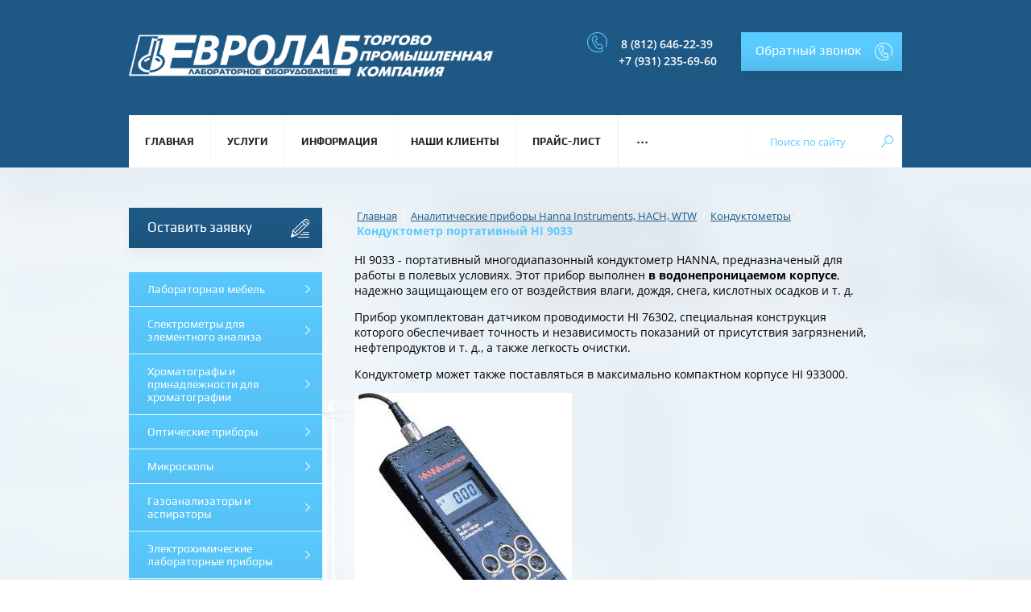

--- FILE ---
content_type: text/css
request_url: http://www.eurolab.ru/t/images/mosaic/symbols/symbol-invmvsalz_styles.css
body_size: 991
content:
@font-face { font-family: "Play"; font-weight: 400; font-style: normal; font-display: swap; src: url("/g/fonts/play/play-r.woff2") format("woff2"), url("/g/fonts/play/play-r.woff") format("woff");}
@font-face { font-family: "Play"; font-weight: 700; font-style: normal; font-display: swap; src: url("/g/fonts/play/play-b.woff2") format("woff2"), url("/g/fonts/play/play-b.woff") format("woff");}
:root {
	--color-ixsty0d6d: 111, 94, 100;
	--color-im5oiwpi8: 255, 255, 255;
	--color-iz9wwdxto: 255, 255, 255;
	--color-ib3epuyb0: 0, 0, 0;
	--color-idtqn4mad: 0, 0, 0;
	--color-if41fal8e: 0, 0, 0;
	--color-iecqn7xx1: 255, 255, 255;
	--color-ihdonh2hd: 0, 0, 0;
	--color-i5h2gwnpj: 0, 0, 0;
	--color-ighqsivde: 255, 255, 255;
}

.link-universal--u-invmvsalz { display: -webkit-inline-box; display: -ms-inline-flexbox; display: inline-flex; cursor: pointer; vertical-align: top; padding-top: 12px; padding-right: 10px; padding-bottom: 12px; padding-left: 18px; font-family: Arial, Helvetica, sans-serif; font-size: 12px; line-height: normal; background-color: rgba(var(--color-ixsty0d6d), 1); color: rgba(var(--color-im5oiwpi8), 1); position: relative; text-decoration-line: none; width: 100%; background-image: linear-gradient(rgba(var(--color-iz9wwdxto), 0) 34%, rgba(var(--color-ib3epuyb0), 0.05) 100%); background-repeat: no-repeat; background-position: left 0px top 0px; background-size: auto; background-attachment: scroll; border-top-style: solid; border-top-width: 0px; box-shadow: 0px 10px 13px 0px rgba(var(--color-idtqn4mad), 0.04); margin-top: 50px; margin-bottom: 30px }
.link-universal--u-invmvsalz:hover, .link-universal--u-invmvsalz.is-hover { background-image: linear-gradient(rgba(var(--color-if41fal8e), 0.04) 0%, rgba(var(--color-iecqn7xx1), 0) 100%); background-repeat: no-repeat; background-position: left 0px top 0px; background-size: auto; background-attachment: scroll; box-shadow: 0px 10px 13px 0px rgba(var(--color-ihdonh2hd), 0.04) }
.link-universal--u-invmvsalz:active, .link-universal--u-invmvsalz.is-active { background-image: none; background-repeat: repeat; background-position: 0 0; background-size: auto; background-attachment: scroll; box-shadow: 0px 10px 13px 0px rgba(var(--color-i5h2gwnpj), 0.04) }
.text--u-injapxdqj { font-family: Play, sans-serif; font-size: 17px; width: 100%; padding-top: 2px; padding-left: 5px }
.svg_image--u-iztcxhaqw { position: relative; display: -webkit-inline-box; display: -ms-inline-flexbox; display: inline-flex; vertical-align: top; justify-content: center;  -webkit-box-align: center; -ms-flex-align: center; align-items: center; height: 26px; width: 30px; overflow-x: hidden; overflow-y: hidden; margin-left: auto; margin-right: 5px }
.svg_image--u-iztcxhaqw > svg { flex-shrink: 0 }
.svg_image--u-iztcxhaqw .path-i1uywclat { fill: rgba(var(--color-ighqsivde), 1) }

@media (max-width: 991px) {
	.link-universal--u-invmvsalz { width: 213px; margin-top: 20px; margin-bottom: 20px }
}

--- FILE ---
content_type: text/css
request_url: http://www.eurolab.ru/t/images/mosaic/symbols/symbol-ik6ka4dsg_styles.css
body_size: 6952
content:
@font-face { font-family: "Open Sans"; font-weight: 300; font-style: normal; font-display: swap; src: url("/g/fonts/open_sans/open_sans-l.woff2") format("woff2"), url("/g/fonts/open_sans/open_sans-l.woff") format("woff");}
@font-face { font-family: "Open Sans"; font-weight: 300; font-style: italic; font-display: swap; src: url("/g/fonts/open_sans/open_sans-l-i.woff2") format("woff2"), url("/g/fonts/open_sans/open_sans-l-i.woff") format("woff");}
@font-face { font-family: "Open Sans"; font-weight: 400; font-style: normal; font-display: swap; src: url("/g/fonts/open_sans/open_sans-r.woff2") format("woff2"), url("/g/fonts/open_sans/open_sans-r.woff") format("woff");}
@font-face { font-family: "Open Sans"; font-weight: 400; font-style: italic; font-display: swap; src: url("/g/fonts/open_sans/open_sans-i.woff2") format("woff2"), url("/g/fonts/open_sans/open_sans-i.woff") format("woff");}
@font-face { font-family: "Open Sans"; font-weight: 600; font-style: normal; font-display: swap; src: url("/g/fonts/open_sans/open_sans-s-b.woff2") format("woff2"), url("/g/fonts/open_sans/open_sans-s-b.woff") format("woff");}
@font-face { font-family: "Open Sans"; font-weight: 600; font-style: italic; font-display: swap; src: url("/g/fonts/open_sans/open_sans-s-b-i.woff2") format("woff2"), url("/g/fonts/open_sans/open_sans-s-b-i.woff") format("woff");}
@font-face { font-family: "Open Sans"; font-weight: 700; font-style: normal; font-display: swap; src: url("/g/fonts/open_sans/open_sans-b.woff2") format("woff2"), url("/g/fonts/open_sans/open_sans-b.woff") format("woff");}
@font-face { font-family: "Open Sans"; font-weight: 700; font-style: italic; font-display: swap; src: url("/g/fonts/open_sans/open_sans-b-i.woff2") format("woff2"), url("/g/fonts/open_sans/open_sans-b-i.woff") format("woff");}
@font-face { font-family: "Open Sans"; font-weight: 800; font-style: normal; font-display: swap; src: url("/g/fonts/open_sans/open_sans-e-b.woff2") format("woff2"), url("/g/fonts/open_sans/open_sans-e-b.woff") format("woff");}
@font-face { font-family: "Open Sans"; font-weight: 800; font-style: italic; font-display: swap; src: url("/g/fonts/open_sans/open_sans-e-b-i.woff2") format("woff2"), url("/g/fonts/open_sans/open_sans-e-b-i.woff") format("woff");}
@font-face { font-family: "Play"; font-weight: 400; font-style: normal; font-display: swap; src: url("/g/fonts/play/play-r.woff2") format("woff2"), url("/g/fonts/play/play-r.woff") format("woff");}
@font-face { font-family: "Play"; font-weight: 700; font-style: normal; font-display: swap; src: url("/g/fonts/play/play-b.woff2") format("woff2"), url("/g/fonts/play/play-b.woff") format("woff");}
:root {
	--color-imw33v8av: 111, 94, 100;
	--color-i12r712cx: 111, 94, 100;
	--color-iydhc4ifq: 255, 255, 255;
	--color-ii5fj11cs: 255, 255, 255;
	--color-i1f1fi7jl: 244, 244, 244;
	--color-iokyrt4v0: 244, 244, 244;
	--color-iqdtpesg4: 244, 244, 244;
	--color-i81xrg0hj: 244, 244, 244;
	--color-io9yuuwhs: 237, 237, 237;
	--color-irpx2yky5: 237, 237, 237;
	--color-i87f1hi1z: 237, 237, 237;
	--color-iw2fga76f: 237, 237, 237;
	--color-i2dqm7fo9: 30, 88, 132;
	--color-ic26e5pql: 255, 255, 255;
	--color-iump5izfw: 30, 88, 132;
	--color-i8bdzd8gw: 240, 240, 240;
	--color-iexjzo04r: 209, 205, 205;
	--color-icncd71gh: 90, 203, 255;
	--color-ip13w2rpo: 30, 88, 132;
	--color-ifydz4atm: 255, 166, 38;
	--color-iapgnr2bd: 255, 166, 38;
	--color-iggtpt0yb: 255, 255, 255;
	--color-i95a1erln: 255, 255, 255;
	--color-iv200ztxr: 216, 216, 216;
	--color-ix2ls2t7s: 255, 166, 38;
	--color-ioa3gtzg0: 255, 166, 38;
	--color-igwj2ye8m: 255, 255, 255;
	--color-imktn7ub5: 255, 255, 255;
	--color-ij4dvpgh8: 255, 166, 38;
	--color-iytdvgzzi: 255, 255, 255;
	--color-id6trpby8: 255, 255, 255;
	--color-i0nohy8pk: 0, 0, 0;
	--color-ix5cs3mg6: 0, 0, 0;
	--color-islr31ole: 255, 255, 255;
	--color-ibtrn1qcd: 0, 0, 0;
	--color-igj5ej4og: 255, 255, 255;
	--color-ivgqfy5sw: 0, 0, 0;
	--color-ienxo1s54: 0, 0, 0;
	--color-itsl6iekp: 0, 0, 0;
	--color-isdg563nw: 0, 0, 0;
	--color-ififz6mjt: 238, 238, 238;
	--color-im6vl6quz: 0, 0, 0;
	--color-is3bcibnp: 255, 255, 255;
	--color-iuaey01lw: 221, 221, 221;
	--color-iwyj9zl3x: 51, 51, 51;
	--color-i6y551th6: 255, 255, 255;
	--color-i4v71vteg: 51, 51, 51;
	--color-i4napzf0k: 0, 0, 0;
	--color-iduidd2nw: 36, 36, 36;
	--color-iqeed7wq9: 51, 51, 51;
	--color-iacqdqw2a: 36, 36, 36;
	--color-isvah7l36: 245, 245, 245;
	--color-iy2ua01i5: 246, 246, 246;
	--color-iso8r90um: 244, 244, 244;
	--color-iemlb74yk: 255, 166, 38;
	--color-idwxgruxg: 255, 255, 255;
	--color-i4d6r6kx7: 244, 244, 244;
	--color-i7orrtnch: 221, 221, 221;
	--color-ioovied9i: 245, 245, 245;
	--color-ihzzhrckm: 75, 75, 75;
	--color-iixs5nbxz: 255, 166, 38;
	--color-iymqw7tqu: 255, 255, 255;
	--color-imyafdk0l: 255, 166, 38;
	--color-i5xabv7op: 255, 255, 255;
	--color-i6ghm8xzp: 0, 0, 0;
	--color-i6de39v9b: 56, 163, 204;
	--color-i0dzq9cgt: 0, 0, 0;
	--color-i4b2szrj4: 30, 88, 132;
	--color-ix1tha0ib: 30, 88, 132;
	--color-istuiycc1: 30, 88, 132;
	--color-iyysuv8nn: 30, 88, 132;
	--color-ipiufuf66: 30, 88, 132;
	--color-ivwsipee5: 237, 237, 237;
	--color-iu0xywom7: 237, 237, 237;
	--color-iexy5t36j: 237, 237, 237;
	--color-i1pbns23t: 237, 237, 237;
	--color-ijvzmysol: 30, 88, 132;
	--color-iiheffq7p: 255, 255, 255;
	--color-ihhupyp9p: 30, 88, 132;
	--color-i6ygenquo: 240, 240, 240;
	--color-i5ouwxdge: 209, 205, 205;
	--color-i2jyun2tt: 90, 203, 255;
	--color-i9ic4wd3z: 30, 88, 132;
	--color-ikyapj5pa: 255, 166, 38;
	--color-ioc19f5jj: 255, 166, 38;
	--color-iumxy6f23: 0, 0, 0;
	--color-iyllff9pq: 30, 88, 132;
	--color-ixz2rs2xr: 30, 88, 132;
	--color-inhsz28sc: 30, 88, 132;
	--color-iv30ttefg: 30, 88, 132;
	--color-ifuc2om7o: 30, 88, 132;
}

.section--u-ik6ka4dsg { display: -webkit-box; display: -ms-flexbox; display: flex; width: 100%; position: relative; -webkit-box-orient: vertical; -webkit-box-direction: normal; -ms-flex-direction: column; flex-direction: column }
.section--u-ir4viptqy { display: block; width: 100%; position: relative; background-color: rgba(var(--color-imw33v8av), 1) }
.section--u-irpk6b7db { display: block; width: 100%; position: relative; background-image: linear-gradient(rgba(var(--color-i12r712cx), 1) 42%, rgba(var(--color-iydhc4ifq), 0) 42%); background-repeat: no-repeat; background-position: left 0px top 0px; background-size: auto; background-attachment: scroll }
.container--u-iz8i0x7p9 { width: 100%; max-width: 960px; margin-top: 0px; margin-right: auto; margin-bottom: 0px; margin-left: auto; position: relative; display: -webkit-box; display: -ms-flexbox; display: flex }
.container--u-i9whnzo36 { width: 100%; max-width: 960px; margin-top: 0px; margin-right: auto; margin-bottom: 0px; margin-left: auto; position: relative; background-color: rgba(var(--color-ii5fj11cs), 1); display: -webkit-box; display: -ms-flexbox; display: flex;  -webkit-box-align: center; -ms-flex-align: center; align-items: center; justify-content: space-between; padding-right: 0px }
.div--u-i74gux6kg { width: 20%; position: relative; margin-left: 0; margin-right: 0px; text-align: right; border-top-style: dotted; border-top-width: 0px; border-right-style: dotted; border-right-width: 0px; border-bottom-style: dotted; border-bottom-width: 0px; border-left-style: dotted; border-left-width: 0px; border-top-color: rgba(var(--color-i1f1fi7jl), 0.38); border-right-color: rgba(var(--color-iokyrt4v0), 0.38); border-bottom-color: rgba(var(--color-iqdtpesg4), 0.38); border-left-color: rgba(var(--color-i81xrg0hj), 0.38); outline-style: none; outline-width: 0px; display: block }
.div--u-i74gux6kg:hover, .div--u-i74gux6kg.is-hover { outline-style: solid }
.div--u-i74gux6kg:active, .div--u-i74gux6kg.is-active { outline-style: solid }
.mosaic-search--u-ids8a9zd0 { position: relative; display: -webkit-inline-box; display: -ms-inline-flexbox; display: inline-flex;  -webkit-box-align: center; -ms-flex-align: center; align-items: center; justify-content: space-around; border-top-style: dotted; border-right-style: dotted; border-bottom-style: dotted; border-left-style: dotted; border-top-width: 1px; border-right-width: 1px; border-bottom-width: 1px; border-left-width: 1px; border-top-color: rgba(var(--color-io9yuuwhs), 0.51); border-right-color: rgba(var(--color-irpx2yky5), 0.51); border-bottom-color: rgba(var(--color-i87f1hi1z), 0.51); border-left-color: rgba(var(--color-iw2fga76f), 0.51); outline-style: none; outline-width: 0px }
.mosaic-search--u-ids8a9zd0:hover, .mosaic-search--u-ids8a9zd0.is-hover { outline-style: solid }
.mosaic-search--u-ids8a9zd0:active, .mosaic-search--u-ids8a9zd0.is-active { outline-style: none }
.mosaic-search--u-ids8a9zd0.is-opened { outline-style: dotted }
.mosaic-search__form--u-io29wmt6y { display: -webkit-box; display: -ms-flexbox; display: flex; -webkit-box-flex: 1; -ms-flex-positive: 1; flex-grow: 1; position: relative;  -webkit-box-align: center; -ms-flex-align: center; align-items: center; justify-content: center; margin-top: 0; margin-bottom: 0; margin-left: 0; margin-right: 0; outline-style: none; outline-width: 0px; color: rgba(var(--color-i2dqm7fo9), 1) }
.mosaic-search__form--u-io29wmt6y:hover, .mosaic-search__form--u-io29wmt6y.is-hover { outline-style: none }
.mosaic-search__form--u-io29wmt6y:active, .mosaic-search__form--u-io29wmt6y.is-active { outline-style: none }
.mosaic-search__form--u-io29wmt6y:active .mosaic-search__button--u-iigylgsar, .mosaic-search__form--u-io29wmt6y.is-active .mosaic-search__button--u-iigylgsar { outline-style: none; outline-width: 0px }
.mosaic-search__form--u-io29wmt6y:active .mosaic-search__input--u-inidsg2yg, .mosaic-search__form--u-io29wmt6y.is-active .mosaic-search__input--u-inidsg2yg { outline-style: none; color: rgba(var(--color-i0dzq9cgt), 1) }
.mosaic-search__form--u-io29wmt6y:active .svg_image--u-iz6dua7uh:active, .mosaic-search__form--u-io29wmt6y.is-active .svg_image--u-iz6dua7uh.is-active { outline-style: dashed }
.mosaic-search__form--u-io29wmt6y:active .mosaic-search__button--u-iigylgsar:hover, .mosaic-search__form--u-io29wmt6y.is-active .mosaic-search__button--u-iigylgsar.is-hover { outline-style: none }
.mosaic-search__form--u-io29wmt6y:active .mosaic-search__button--u-iigylgsar:active, .mosaic-search__form--u-io29wmt6y.is-active .mosaic-search__button--u-iigylgsar.is-active { outline-style: none }
.mosaic-search__form--u-io29wmt6y:active .mosaic-search__input--u-inidsg2yg:hover, .mosaic-search__form--u-io29wmt6y.is-active .mosaic-search__input--u-inidsg2yg.is-hover { outline-style: none }
.mosaic-search__form--u-io29wmt6y:active .mosaic-search__input--u-inidsg2yg:active, .mosaic-search__form--u-io29wmt6y.is-active .mosaic-search__input--u-inidsg2yg.is-active { outline-style: none }
.mosaic-search__form--u-io29wmt6y:active .mosaic-search__input--u-inidsg2yg::placeholder, .mosaic-search__form--u-io29wmt6y.is-active .mosaic-search__input--u-inidsg2yg::placeholder { color: rgba(var(--color-ix1tha0ib), 1) }
.mosaic-search__form--u-io29wmt6y:focus .mosaic-search__input--u-inidsg2yg, .mosaic-search__form--u-io29wmt6y.is-focus .mosaic-search__input--u-inidsg2yg { color: rgba(var(--color-istuiycc1), 1) }
.mosaic-search__form--u-io29wmt6y:active .svg_image--u-iz6dua7uh .path-i4igwlztm, .mosaic-search__form--u-io29wmt6y.is-active .svg_image--u-iz6dua7uh .path-i4igwlztm { fill: rgba(var(--color-iyysuv8nn), 1) }
.mosaic-search__form--u-io29wmt6y:active .mosaic-search__button--u-iigylgsar:active .svg_image--u-iz6dua7uh, .mosaic-search__form--u-io29wmt6y.is-active .mosaic-search__button--u-iigylgsar.is-active .svg_image--u-iz6dua7uh { outline-style: none }
.mosaic-search__form--u-io29wmt6y:active .mosaic-search__button--u-iigylgsar:active .svg_image--u-iz6dua7uh:hover, .mosaic-search__form--u-io29wmt6y.is-active .mosaic-search__button--u-iigylgsar.is-active .svg_image--u-iz6dua7uh.is-hover { outline-style: none }
.mosaic-search__form--u-io29wmt6y:active .mosaic-search__button--u-iigylgsar:active .svg_image--u-iz6dua7uh:active, .mosaic-search__form--u-io29wmt6y.is-active .mosaic-search__button--u-iigylgsar.is-active .svg_image--u-iz6dua7uh.is-active { outline-style: none }
.mosaic-search__form--u-io29wmt6y:active .svg_image--u-iz6dua7uh:active .path-i4igwlztm, .mosaic-search__form--u-io29wmt6y.is-active .svg_image--u-iz6dua7uh.is-active .path-i4igwlztm { fill: rgba(var(--color-i4b2szrj4), 1) }
.mosaic-search__form--u-io29wmt6y:focus .svg_image--u-iz6dua7uh .path-i4igwlztm, .mosaic-search__form--u-io29wmt6y.is-focus .svg_image--u-iz6dua7uh .path-i4igwlztm { fill: rgba(var(--color-ipiufuf66), 1) }
.mosaic-search__label--u-igpii776t { display: inline-block; vertical-align: top; overflow-x: hidden; overflow-y: hidden; width: auto; position: relative; right: 0 }
.mosaic-search__input--u-inidsg2yg { width: 170px; background-color: rgba(var(--color-ic26e5pql), 0); border-top-width: 0px; border-right-width: 0px; border-bottom-width: 0px; border-left-width: 0px; padding-left: 27px; font-family: Open Sans, sans-serif; font-size: 13px; padding-top: 6px; padding-bottom: 6px; color: rgba(var(--color-iump5izfw), 1); vertical-align: middle; outline-style: none; outline-width: 0px; margin-right: 5px }
.mosaic-search__input--u-inidsg2yg::placeholder { color: rgba(var(--color-icncd71gh), 1) }
.mosaic-search__button--u-iigylgsar { cursor: pointer; background-color: rgba(var(--color-i8bdzd8gw), 0); border-top-width: 0px; border-right-width: 0px; border-bottom-width: 0px; border-left-width: 0px; height: 34px; width: 21.32%; padding-left: 0px; padding-right: 0px }
.mosaic-search__span--u-ilhes2jm2 { display: none; margin-left: 5px }
.svg_image--u-iz6dua7uh { position: relative; display: -webkit-inline-box; display: -ms-inline-flexbox; display: inline-flex; vertical-align: top; justify-content: center;  -webkit-box-align: center; -ms-flex-align: center; align-items: center; height: 100%; width: 100%; overflow-x: hidden; overflow-y: hidden; background-color: rgba(var(--color-iexjzo04r), 0); outline-style: none; outline-width: 0px }
.svg_image--u-iz6dua7uh > svg { flex-shrink: 0 }
.svg_image--u-iz6dua7uh .path-i4igwlztm { fill: rgba(var(--color-ip13w2rpo), 1) }
.svg_image--u-iz6dua7uh:hover .path-i4igwlztm, .svg_image--u-iz6dua7uh.is-hover .path-i4igwlztm { fill: rgba(var(--color-ifydz4atm), 1) }
.svg_image--u-iz6dua7uh:active .path-i4igwlztm, .svg_image--u-iz6dua7uh.is-active .path-i4igwlztm { fill: rgba(var(--color-iapgnr2bd), 1) }
.div--u-iddsgxhuc { width: 100%; position: relative; display: -webkit-box; display: -ms-flexbox; display: flex }
.div--u-it8eu9yg9 { width: 60%; position: relative; display: -webkit-box; display: -ms-flexbox; display: flex; height: 70%; -webkit-box-orient: vertical; -webkit-box-direction: normal; -ms-flex-direction: column; flex-direction: column; padding-top: 40px; padding-bottom: 40px }
.link-universal--u-iy8899g8s { display: -webkit-inline-box; display: -ms-inline-flexbox; display: inline-flex; cursor: pointer; text-decoration-line: none }
.text--u-i0vtx9et6 { display: -webkit-box; display: -ms-flexbox; display: flex; font-size: 13px; line-height: normal; vertical-align: top; position: relative; font-family: Open Sans, sans-serif; margin-top: 5px; color: rgba(var(--color-iggtpt0yb), 0.83) }
.text--u-ihr3l4lhp { width: 100%; font-family: Play, sans-serif; font-size: 22px; font-weight: 700; color: rgba(var(--color-i95a1erln), 1) }
.div--u-ijsthv2c1 { width: auto; position: relative; margin-left: auto; margin-right: 0px; padding-top: 40px }
.div--u-is8ro44re { width: 100%; position: relative; display: -webkit-box; display: -ms-flexbox; display: flex; padding-top: 40px; padding-bottom: 40px; padding-left: 30px; justify-content: flex-end }
.div--u-iu6mqoj0d { width: 100%; position: relative; display: none; padding-top: 40px; padding-bottom: 40px; padding-left: 30px }
.div--u-i70qzjkdf { width: 100%; position: relative; display: -webkit-inline-box; display: -ms-inline-flexbox; display: inline-flex }
.div--u-i4mmw951w { width: 100%; position: relative }
.div--u-igb7cp0d0 { width: 30px; position: relative; display: inline-block; height: 30px }
.svg_image--u-il6jyegp1 { position: relative; display: -webkit-inline-box; display: -ms-inline-flexbox; display: inline-flex; vertical-align: top; justify-content: center;  -webkit-box-align: center; -ms-flex-align: center; align-items: center; height: 25px; width: 25px; overflow-x: hidden; overflow-y: hidden }
.svg_image--u-il6jyegp1 > svg { flex-shrink: 0 }
.svg_image--u-il6jyegp1 svg { width: 100%; height: 100% }
.svg_image--u-il6jyegp1 .path-inrtkzvxq { fill: rgba(var(--color-ix2ls2t7s), 1) }
.text--u-izcbz9jnn { display: -webkit-inline-box; display: -ms-inline-flexbox; display: inline-flex; font-size: 13px; line-height: normal; vertical-align: top; position: relative; width: 100%; font-family: Open Sans, sans-serif; color: rgba(var(--color-iv200ztxr), 1); margin-top: 5px; padding-left: 12px }
.div--u-imibx1m0b { width: 100%; position: relative; display: -webkit-inline-box; display: -ms-inline-flexbox; display: inline-flex; justify-content: flex-end }
.div--u-ipmphgtq4 { width: auto; position: relative; margin-right: 30px }
.div--u-ijz08rbxt { width: 30px; position: relative; display: inline-block; height: 30px }
.svg_image--u-i6mteax22 { position: relative; display: -webkit-inline-box; display: -ms-inline-flexbox; display: inline-flex; vertical-align: top; justify-content: center;  -webkit-box-align: center; -ms-flex-align: center; align-items: center; height: 25px; width: 25px; overflow-x: hidden; overflow-y: hidden }
.svg_image--u-i6mteax22 > svg { flex-shrink: 0 }
.svg_image--u-i6mteax22 svg { width: 100%; height: 100% }
.svg_image--u-i6mteax22 .path-iqa4yryou { fill: rgba(var(--color-ioa3gtzg0), 1) }
.link-universal--u-i01nsci3k { display: -webkit-box; display: -ms-flexbox; display: flex; cursor: pointer; text-decoration-line: none; margin-top: 5px; padding-left: 12px }
.text--u-it77pvv0r { width: 100%; font-family: Open Sans, sans-serif; color: rgba(var(--color-igwj2ye8m), 1); font-weight: 600 }
.link-universal--u-ipmp8ghgy { display: -webkit-inline-box; display: -ms-inline-flexbox; display: inline-flex; cursor: pointer; text-decoration-line: none; margin-top: 2px; padding-left: 0px }
.text--u-imvy2r9ha { width: 100%; font-family: Open Sans, sans-serif; color: rgba(var(--color-imktn7ub5), 1); font-weight: 600; padding-left: 9px; display: -webkit-inline-box; display: -ms-inline-flexbox; display: inline-flex }
.link-universal--u-i6s1ezpte { display: -webkit-inline-box; display: -ms-inline-flexbox; display: inline-flex; cursor: pointer; vertical-align: top; padding-top: 12px; padding-right: 10px; padding-bottom: 12px; padding-left: 18px; font-family: Arial, Helvetica, sans-serif; font-size: 12px; line-height: normal; background-color: rgba(var(--color-ij4dvpgh8), 1); color: rgba(var(--color-iytdvgzzi), 1); position: relative; text-decoration-line: none; width: 200px; background-image: linear-gradient(rgba(var(--color-id6trpby8), 0) 34%, rgba(var(--color-i0nohy8pk), 0.07) 100%); background-repeat: no-repeat; background-position: left 0px top 0px; background-size: auto; background-attachment: scroll; border-top-style: solid; border-top-width: 0px; box-shadow: 0px 10px 13px 0px rgba(var(--color-ix5cs3mg6), 0.03) }
.link-universal--u-i6s1ezpte:hover, .link-universal--u-i6s1ezpte.is-hover { background-image: linear-gradient(rgba(var(--color-ibtrn1qcd), 0.06) 0%, rgba(var(--color-igj5ej4og), 0) 100%); background-repeat: no-repeat; background-position: left 0px top 0px; background-size: auto; background-attachment: scroll; box-shadow: 0px 10px 13px 0px rgba(var(--color-ivgqfy5sw), 0.03) }
.link-universal--u-i6s1ezpte:active, .link-universal--u-i6s1ezpte.is-active { background-image: none; background-repeat: repeat; background-position: 0 0; background-size: auto; background-attachment: scroll; box-shadow: 0px 10px 13px 0px rgba(var(--color-ienxo1s54), 0.03) }
.link-universal--u-i6s1ezpte:focus, .link-universal--u-i6s1ezpte.is-focus { background-image: none; background-repeat: repeat; background-position: 0 0; background-size: auto; background-attachment: scroll; box-shadow: 0px 10px 13px 0px rgba(var(--color-itsl6iekp), 0.03) }
.text--u-ixlalygu3 { font-family: Play, sans-serif; width: 100%; text-align: left; padding-left: 0px; font-weight: 400; font-size: 16px; padding-top: 1px }
.svg_image--u-itywsvu8p { position: relative; display: -webkit-inline-box; display: -ms-inline-flexbox; display: inline-flex; vertical-align: top; justify-content: center;  -webkit-box-align: center; -ms-flex-align: center; align-items: center; height: 24px; width: 30px; overflow-x: hidden; overflow-y: hidden }
.svg_image--u-itywsvu8p > svg { flex-shrink: 0 }
.svg_image--u-itywsvu8p .path-i7f1g9anl { fill: rgba(var(--color-islr31ole), 1) }
.hor-menu--u-ih3qv1c3x { display: -webkit-box; display: -ms-flexbox; display: flex; position: relative; padding-top: 0px; padding-bottom: 0px; padding-left: 0px; margin-right: 50px; margin-bottom: -2px }
.hor-menu--u-ih3qv1c3x .is-removed { display: none }
.hor-menu--u-ih3qv1c3x .hor-menu__list { padding-top: 0px; padding-right: 0px; padding-bottom: 0px; padding-left: 0px; margin-top: 0px; margin-right: 0px; margin-bottom: 0px; margin-left: 0px; list-style-type: none; display: -webkit-box; display: -ms-flexbox; display: flex; flex-wrap: wrap; flex-direction: inherit; justify-content: inherit; align-content: inherit; -webkit-box-align: start; -ms-flex-align: start; align-items: flex-start; -webkit-box-flex: 1; -ms-flex-positive: 1; flex-grow: 1; flex-shrink: 1; height: 65px; width: 1%; overflow-x: hidden; overflow-y: hidden }
.hor-menu--u-ih3qv1c3x .hor-menu__item { flex-shrink: 0 }
.hor-menu--u-ih3qv1c3x .hor-menu__link, .hor-menu--u-ih3qv1c3x .hor-menu__sub_link { display: -webkit-box; display: -ms-flexbox; display: flex;  -webkit-box-align: center; -ms-flex-align: center; align-items: center; justify-content: space-between; cursor: pointer; text-decoration-line: none; padding-top: 5px; padding-right: 10px; padding-bottom: 5px; padding-left: 10px; color: rgba(var(--color-isdg563nw), 1); font-size: 14px }
.hor-menu--u-ih3qv1c3x .hor-menu__icon, .hor-menu--u-ih3qv1c3x .hor-menu__sub_icon { background-color: rgba(var(--color-ififz6mjt), 1); width: 10px; height: 10px; margin-left: 10px }
.hor-menu--u-ih3qv1c3x .hor-menu__sub_icon { background-color: rgba(var(--color-im6vl6quz), 1) }
.hor-menu--u-ih3qv1c3x .hor-menu__sub_list { position: static; z-index: 10; list-style-type: none; background-color: rgba(var(--color-is3bcibnp), 1); width: 221px; padding-top: 9px; padding-right: 9px; padding-bottom: 9px; padding-left: 9px; margin-top: 0px; margin-right: 0px; margin-bottom: 0px; margin-left: 0px; display: block }
.hor-menu--u-ih3qv1c3x .hor-menu__sub_item { vertical-align: top }
.hor-menu--u-ih3qv1c3x .hor-menu__sub_link { background-color: rgba(var(--color-iuaey01lw), 1); color: rgba(var(--color-iwyj9zl3x), 1) }
.hor-menu--u-ih3qv1c3x .hor-menu__more_list { display: block; padding-top: 0px; padding-right: 0px; padding-bottom: 0px; padding-left: 0px; margin-top: 0px; margin-right: 0px; margin-bottom: 0px; margin-left: 0px; list-style-type: none }
.hor-menu--u-ih3qv1c3x .hor-menu__more_item { display: -webkit-box; display: -ms-flexbox; display: flex }
.hor-menu--u-ih3qv1c3x .hor-menu__more_link { display: -webkit-box; display: -ms-flexbox; display: flex; cursor: pointer; text-decoration-line: none; color: rgba(var(--color-i6y551th6), 1); font-size: 16px;  -webkit-box-align: center; -ms-flex-align: center; align-items: center; padding-top: 4px; padding-right: 10px; padding-bottom: 4px; padding-left: 10px; background-color: rgba(var(--color-i4v71vteg), 1) }
.hor-menu--u-ih3qv1c3x .hor-menu__link { font-family: Play, sans-serif; font-weight: 700; font-size: 13px; text-transform: uppercase; padding-top: 25px; padding-bottom: 25px; padding-left: 20px; padding-right: 20px; border-right-style: solid; border-right-width: 1px; border-right-color: rgba(var(--color-i4napzf0k), 0.03); color: rgba(var(--color-iduidd2nw), 1); width: auto; text-align: center; justify-content: center; background-image: none; background-repeat: repeat; background-position: 0 0; background-size: auto; background-attachment: scroll; height: 100%; margin-bottom: 0px }
.hor-menu--u-ih3qv1c3x .hor-menu__icon { display: none }
.hor-menu--u-ih3qv1c3x .hor-menu__link:hover, .hor-menu--u-ih3qv1c3x .hor-menu__link.is-hover { background-color: rgba(var(--color-iemlb74yk), 1); color: rgba(var(--color-idwxgruxg), 1) }
.hor-menu--u-ih3qv1c3x .hor-menu__link:active, .hor-menu--u-ih3qv1c3x .hor-menu__link.is-active { background-color: rgba(var(--color-i4d6r6kx7), 1) }
.hor-menu--u-ih3qv1c3x.flex-menu .hor-menu__list { flex-wrap: wrap; width: auto; overflow-x: unset; overflow-y: unset }
.hor-menu--u-ih3qv1c3x .hor-menu__item > .hor-menu__sub_list { display: none }
.hor-menu--u-ih3qv1c3x .hor-menu__sub_list .hor-menu__sub_list { top: 0px; left: 100% }
.hor-menu--u-ih3qv1c3x .hor-menu__more_list .hor-menu__sub_list { right: 0px }
.hor-menu--u-ih3qv1c3x .hor-menu__more_list > .hor-menu__item > .hor-menu__more_link { padding-top: 16px; padding-bottom: 28px; padding-left: 22px; padding-right: 22px; font-family: Play, sans-serif; font-size: 20px; background-color: rgba(var(--color-iqeed7wq9), 0); color: rgba(var(--color-iacqdqw2a), 1); border-left-style: solid; border-left-width: 1px; border-left-color: rgba(var(--color-isvah7l36), 1) }
.hor-menu--u-ih3qv1c3x .hor-menu__more_list > .hor-menu__item > .hor-menu__more_link:hover, .hor-menu--u-ih3qv1c3x .hor-menu__more_list > .hor-menu__item > .hor-menu__more_link.is-hover { background-color: rgba(var(--color-iy2ua01i5), 1) }
.hor-menu--u-ih3qv1c3x .hor-menu__more_list > .hor-menu__item > .hor-menu__more_link:active, .hor-menu--u-ih3qv1c3x .hor-menu__more_list > .hor-menu__item > .hor-menu__more_link.is-active { background-color: rgba(var(--color-iso8r90um), 1) }
.hor-menu--u-ih3qv1c3x .hor-menu__sub_list > .hor-menu__sub_item > .hor-menu__sub_link { padding-top: 12px; padding-bottom: 12px; font-family: Play, sans-serif; padding-left: 16px; background-color: rgba(var(--color-i7orrtnch), 0); border-bottom-style: solid; border-bottom-width: 1px; border-bottom-color: rgba(var(--color-ioovied9i), 1); color: rgba(var(--color-ihzzhrckm), 1) }
.hor-menu--u-ih3qv1c3x .hor-menu__sub_list > .hor-menu__sub_item > .hor-menu__sub_link:hover, .hor-menu--u-ih3qv1c3x .hor-menu__sub_list > .hor-menu__sub_item > .hor-menu__sub_link.is-hover { background-color: rgba(var(--color-iixs5nbxz), 1); color: rgba(var(--color-iymqw7tqu), 1) }
.hor-menu--u-ih3qv1c3x .hor-menu__sub_list > .hor-menu__sub_item > .hor-menu__sub_link:active, .hor-menu--u-ih3qv1c3x .hor-menu__sub_list > .hor-menu__sub_item > .hor-menu__sub_link.is-active { background-color: rgba(var(--color-imyafdk0l), 1); color: rgba(var(--color-i5xabv7op), 1) }
.hor-menu--u-ih3qv1c3x .hor-menu__sub_list > .hor-menu__sub_item > .hor-menu__sub_link > .hor-menu__sub_icon { display: none }
.hor-menu__more_list--u-iu1zdew46 .hor-menu__sub_list { position: absolute }
.div--u-i7rpdm3df { width: auto; position: relative; display: -webkit-box; display: -ms-flexbox; display: flex; height: auto }
.link-universal--u-ihk78p1pg { display: -webkit-inline-box; display: -ms-inline-flexbox; display: inline-flex; cursor: pointer; text-decoration-line: none; max-width: 492px; max-height: 280px }
.imageFit--u-i9ajyh8wx { position: relative; display: inline-block; vertical-align: top; overflow-x: hidden; overflow-y: hidden; width: 452px; height: 58px; max-width: 100%; max-height: none; min-height: 0px; -webkit-box-flex: 0; -ms-flex-positive: 0; flex-grow: 0 }
.imageFit__img--u-iejq98dd9 { object-fit: contain; width: 100%; height: 100% }
.imageFit__overlay--u-iimx4fgie { display: none; position: absolute; left: 0px; right: 0px; top: 0px; bottom: 0px; background-color: rgba(var(--color-i6ghm8xzp), 0.4) }
.imageFit__zoom--u-iynzju2vn { display: none; position: absolute; right: 10px; bottom: 10px; width: 20px; height: 20px; background-color: rgba(var(--color-i6de39v9b), 1) }
.svg_image--u-ittpjsv1z { position: relative; display: -webkit-inline-box; display: -ms-inline-flexbox; display: inline-flex; vertical-align: top; justify-content: center;  -webkit-box-align: center; -ms-flex-align: center; align-items: center; height: 20px; width: 20px; overflow-x: hidden; overflow-y: hidden }
.svg_image--u-ittpjsv1z svg { flex-shrink: 0; width: 100%; height: 100% }
.mosaic-search--u-ig71a74k7 { position: relative; display: none;  -webkit-box-align: center; -ms-flex-align: center; align-items: center; justify-content: space-around; border-top-style: dotted; border-right-style: dotted; border-bottom-style: dotted; border-left-style: dotted; border-top-width: 1px; border-right-width: 1px; border-bottom-width: 1px; border-left-width: 1px; border-top-color: rgba(var(--color-ivwsipee5), 0.51); border-right-color: rgba(var(--color-iu0xywom7), 0.51); border-bottom-color: rgba(var(--color-iexy5t36j), 0.51); border-left-color: rgba(var(--color-i1pbns23t), 0.51); outline-style: none; outline-width: 0px }
.mosaic-search--u-ig71a74k7:hover, .mosaic-search--u-ig71a74k7.is-hover { outline-style: solid }
.mosaic-search--u-ig71a74k7:active, .mosaic-search--u-ig71a74k7.is-active { outline-style: none }
.mosaic-search--u-ig71a74k7.is-opened { outline-style: dotted }
.mosaic-search__form--u-ius8ui192 { display: -webkit-box; display: -ms-flexbox; display: flex; -webkit-box-flex: 1; -ms-flex-positive: 1; flex-grow: 1; position: relative;  -webkit-box-align: center; -ms-flex-align: center; align-items: center; justify-content: center; margin-top: 0; margin-bottom: 0; margin-left: 0; margin-right: 0; outline-style: none; outline-width: 0px; color: rgba(var(--color-ijvzmysol), 1) }
.mosaic-search__form--u-ius8ui192:hover, .mosaic-search__form--u-ius8ui192.is-hover { outline-style: none }
.mosaic-search__form--u-ius8ui192:active, .mosaic-search__form--u-ius8ui192.is-active { outline-style: none }
.mosaic-search__form--u-ius8ui192:active .mosaic-search__button--u-i9vreo9i8, .mosaic-search__form--u-ius8ui192.is-active .mosaic-search__button--u-i9vreo9i8 { outline-style: none; outline-width: 0px }
.mosaic-search__form--u-ius8ui192:active .mosaic-search__input--u-ihk5jk3nm, .mosaic-search__form--u-ius8ui192.is-active .mosaic-search__input--u-ihk5jk3nm { outline-style: none; color: rgba(var(--color-iumxy6f23), 1) }
.mosaic-search__form--u-ius8ui192:active .svg_image--u-ixt887s13:active, .mosaic-search__form--u-ius8ui192.is-active .svg_image--u-ixt887s13.is-active { outline-style: dashed }
.mosaic-search__form--u-ius8ui192:active .mosaic-search__button--u-i9vreo9i8:hover, .mosaic-search__form--u-ius8ui192.is-active .mosaic-search__button--u-i9vreo9i8.is-hover { outline-style: none }
.mosaic-search__form--u-ius8ui192:active .mosaic-search__button--u-i9vreo9i8:active, .mosaic-search__form--u-ius8ui192.is-active .mosaic-search__button--u-i9vreo9i8.is-active { outline-style: none }
.mosaic-search__form--u-ius8ui192:active .mosaic-search__input--u-ihk5jk3nm:hover, .mosaic-search__form--u-ius8ui192.is-active .mosaic-search__input--u-ihk5jk3nm.is-hover { outline-style: none }
.mosaic-search__form--u-ius8ui192:active .mosaic-search__input--u-ihk5jk3nm:active, .mosaic-search__form--u-ius8ui192.is-active .mosaic-search__input--u-ihk5jk3nm.is-active { outline-style: none }
.mosaic-search__form--u-ius8ui192:active .mosaic-search__input--u-ihk5jk3nm::placeholder, .mosaic-search__form--u-ius8ui192.is-active .mosaic-search__input--u-ihk5jk3nm::placeholder { color: rgba(var(--color-ixz2rs2xr), 1) }
.mosaic-search__form--u-ius8ui192:focus .mosaic-search__input--u-ihk5jk3nm, .mosaic-search__form--u-ius8ui192.is-focus .mosaic-search__input--u-ihk5jk3nm { color: rgba(var(--color-inhsz28sc), 1) }
.mosaic-search__form--u-ius8ui192:active .svg_image--u-ixt887s13 .path-i4igwlztm, .mosaic-search__form--u-ius8ui192.is-active .svg_image--u-ixt887s13 .path-i4igwlztm { fill: rgba(var(--color-iv30ttefg), 1) }
.mosaic-search__form--u-ius8ui192:active .mosaic-search__button--u-i9vreo9i8:active .svg_image--u-ixt887s13, .mosaic-search__form--u-ius8ui192.is-active .mosaic-search__button--u-i9vreo9i8.is-active .svg_image--u-ixt887s13 { outline-style: none }
.mosaic-search__form--u-ius8ui192:active .mosaic-search__button--u-i9vreo9i8:active .svg_image--u-ixt887s13:hover, .mosaic-search__form--u-ius8ui192.is-active .mosaic-search__button--u-i9vreo9i8.is-active .svg_image--u-ixt887s13.is-hover { outline-style: none }
.mosaic-search__form--u-ius8ui192:active .mosaic-search__button--u-i9vreo9i8:active .svg_image--u-ixt887s13:active, .mosaic-search__form--u-ius8ui192.is-active .mosaic-search__button--u-i9vreo9i8.is-active .svg_image--u-ixt887s13.is-active { outline-style: none }
.mosaic-search__form--u-ius8ui192:active .svg_image--u-ixt887s13:active .path-i4igwlztm, .mosaic-search__form--u-ius8ui192.is-active .svg_image--u-ixt887s13.is-active .path-i4igwlztm { fill: rgba(var(--color-iyllff9pq), 1) }
.mosaic-search__form--u-ius8ui192:focus .svg_image--u-ixt887s13 .path-i4igwlztm, .mosaic-search__form--u-ius8ui192.is-focus .svg_image--u-ixt887s13 .path-i4igwlztm { fill: rgba(var(--color-ifuc2om7o), 1) }
.mosaic-search__label--u-imjh9yy0c { display: inline-block; vertical-align: top; overflow-x: hidden; overflow-y: hidden; width: auto; position: relative; right: 0 }
.mosaic-search__input--u-ihk5jk3nm { width: 170px; background-color: rgba(var(--color-iiheffq7p), 0); border-top-width: 0px; border-right-width: 0px; border-bottom-width: 0px; border-left-width: 0px; padding-left: 27px; font-family: Open Sans, sans-serif; font-size: 13px; padding-top: 6px; padding-bottom: 6px; color: rgba(var(--color-ihhupyp9p), 1); vertical-align: middle; outline-style: none; outline-width: 0px; margin-right: 5px }
.mosaic-search__input--u-ihk5jk3nm::placeholder { color: rgba(var(--color-i2jyun2tt), 1) }
.mosaic-search__button--u-i9vreo9i8 { cursor: pointer; background-color: rgba(var(--color-i6ygenquo), 0); border-top-width: 0px; border-right-width: 0px; border-bottom-width: 0px; border-left-width: 0px; height: 34px; width: 21.32%; padding-left: 0px; padding-right: 0px }
.mosaic-search__span--u-igwe5hvij { display: none; margin-left: 5px }
.svg_image--u-ixt887s13 { position: relative; display: -webkit-inline-box; display: -ms-inline-flexbox; display: inline-flex; vertical-align: top; justify-content: center;  -webkit-box-align: center; -ms-flex-align: center; align-items: center; height: 100%; width: 100%; overflow-x: hidden; overflow-y: hidden; background-color: rgba(var(--color-i5ouwxdge), 0); outline-style: none; outline-width: 0px }
.svg_image--u-ixt887s13 > svg { flex-shrink: 0 }
.svg_image--u-ixt887s13 .path-i4igwlztm { fill: rgba(var(--color-i9ic4wd3z), 1) }
.svg_image--u-ixt887s13:hover .path-i4igwlztm, .svg_image--u-ixt887s13.is-hover .path-i4igwlztm { fill: rgba(var(--color-ikyapj5pa), 1) }
.svg_image--u-ixt887s13:active .path-i4igwlztm, .svg_image--u-ixt887s13.is-active .path-i4igwlztm { fill: rgba(var(--color-ioc19f5jj), 1) }

@media (max-width: 991px) {
	.container--u-iz8i0x7p9 { display: block }
	.div--u-it8eu9yg9 { width: 100%; text-align: center; padding-top: 20px; padding-bottom: 20px }
	.mosaic-search__input--u-inidsg2yg { padding-left: 9px }
	.mosaic-search--u-ids8a9zd0 { width: 100% }
	.div--u-i74gux6kg { width: 30% }
	.div--u-iddsgxhuc { padding-right: 12px; padding-left: 12px; -webkit-box-orient: vertical; -webkit-box-direction: normal; -ms-flex-direction: column; flex-direction: column;  -webkit-box-align: center; -ms-flex-align: center; align-items: center; justify-content: center }
	.div--u-iu6mqoj0d { padding-left: 6px; padding-top: 20px; padding-bottom: 20px }
	.div--u-ijsthv2c1 { padding-top: 20px; width: 100%; display: -webkit-box; display: -ms-flexbox; display: flex;  -webkit-box-align: center; -ms-flex-align: center; align-items: center; justify-content: center }
	.div--u-is8ro44re { padding-top: 10px; padding-bottom: 20px }
	.container--u-i9whnzo36 { display: none }
	.div--u-i7rpdm3df { margin-left: auto; margin-right: auto }
	.text--u-i0vtx9et6 { padding-left: 10px; padding-right: 10px;  -webkit-box-align: center; -ms-flex-align: center; align-items: center; justify-content: center }
	.div--u-imibx1m0b { text-align: center; justify-content: center;  -webkit-box-align: center; -ms-flex-align: center; align-items: center }
	.section--u-ir4viptqy { padding-bottom: 40px }
	.mosaic-search__input--u-ihk5jk3nm { padding-left: 9px }
	.mosaic-search--u-ig71a74k7 { width: auto; display: -webkit-box; display: -ms-flexbox; display: flex }
}

@media (max-width: 767px) {
	.mosaic-search--u-ids8a9zd0 { width: 100%; text-align: center; left: -24px; right: 0px; position: absolute; bottom: 0px }
	.div--u-i74gux6kg { text-align: center; left: 0px }
	.div--u-iddsgxhuc { display: -webkit-box; display: -ms-flexbox; display: flex; flex-wrap: nowrap }
	.div--u-iu6mqoj0d { display: block; text-align: center; padding-top: 1px; padding-bottom: 3px; padding-left: 0px }
	.div--u-i70qzjkdf { display: block }
	.div--u-is8ro44re { padding-left: 0px; display: block; padding-top: 12px; padding-bottom: 12px }
	.div--u-imibx1m0b { display: -webkit-box; display: -ms-flexbox; display: flex; text-align: center; -webkit-box-align: start; -ms-flex-align: start; align-items: flex-start; justify-content: center }
	.div--u-ijsthv2c1 { margin-left: auto; margin-right: auto; text-align: center; padding-bottom: 10px; padding-top: 10px; min-height: 0px; margin-top: 30px }
	.text--u-izcbz9jnn { padding-right: 12px }
	.text--u-imvy2r9ha { padding-left: 0px }
	.link-universal--u-i01nsci3k { padding-right: 12px }
	.link-universal--u-ipmp8ghgy { padding-right: 12px }
	.div--u-it8eu9yg9 { padding-bottom: 15px }
	.div--u-ipmphgtq4 { margin-right: 0px; min-height: 100px }
	.mosaic-search--u-ig71a74k7 { width: auto; text-align: center; left: auto; right: auto; position: absolute; bottom: auto; justify-content: center; -webkit-box-flex: 0; -ms-flex-positive: 0; flex-grow: 0; height: 38px; -ms-flex-order: 0; -webkit-order: 0; order: 0; flex-shrink: 0; flex-basis: auto; margin-top: 50px }
	.mosaic-search__form--u-ius8ui192 { -webkit-box-flex: 0; -ms-flex-positive: 0; flex-grow: 0; flex-shrink: 0 }
	.link-universal--u-i6s1ezpte { flex-wrap: nowrap; -ms-flex-order: 1000; -webkit-order: 1000; order: 1000 }
}

@media (max-width: 479px) {
	.mosaic-search--u-ids8a9zd0 { display: block; width: 200px; left: 0px; margin-left: auto; margin-right: auto; margin-top: 12px }
	.svg_image--u-iz6dua7uh { width: 40px }
	.svg_image--u-iz6dua7uh:hover, .svg_image--u-iz6dua7uh.is-hover { width: 40px }
	.mosaic-search__button--u-iigylgsar { width: 40px; margin-left: auto; margin-right: 0px }
	.div--u-i74gux6kg { height: 35px; width: 66%; text-align: center; margin-left: auto; margin-right: auto; right: 0px; margin-top: 6px; margin-bottom: auto }
	.mosaic-search__form--u-io29wmt6y { margin-left: auto; margin-right: auto; width: 100% }
	.imageFit--u-i9ajyh8wx { width: 320px }
	.mosaic-search--u-ig71a74k7 { display: block; width: 200px; left: auto; margin-left: auto; margin-right: auto; margin-top: 62px; height: auto }
	.svg_image--u-ixt887s13 { width: 40px }
	.svg_image--u-ixt887s13:hover, .svg_image--u-ixt887s13.is-hover { width: 40px }
	.mosaic-search__button--u-i9vreo9i8 { width: 40px; margin-left: auto; margin-right: 0px }
	.mosaic-search__form--u-ius8ui192 { margin-left: auto; margin-right: auto; width: 100% }
	.div--u-ipmphgtq4 { min-height: auto }
	.div--u-is8ro44re { margin-top: 0px; margin-bottom: 20px }
}

--- FILE ---
content_type: text/css
request_url: http://www.eurolab.ru/t/images/mosaic/symbols/symbol-icxe2enit_styles.css
body_size: 4117
content:
@font-face { font-family: "Play"; font-weight: 400; font-style: normal; font-display: swap; src: url("/g/fonts/play/play-r.woff2") format("woff2"), url("/g/fonts/play/play-r.woff") format("woff");}
@font-face { font-family: "Play"; font-weight: 700; font-style: normal; font-display: swap; src: url("/g/fonts/play/play-b.woff2") format("woff2"), url("/g/fonts/play/play-b.woff") format("woff");}
@font-face { font-family: "Open Sans"; font-weight: 300; font-style: normal; font-display: swap; src: url("/g/fonts/open_sans/open_sans-l.woff2") format("woff2"), url("/g/fonts/open_sans/open_sans-l.woff") format("woff");}
@font-face { font-family: "Open Sans"; font-weight: 300; font-style: italic; font-display: swap; src: url("/g/fonts/open_sans/open_sans-l-i.woff2") format("woff2"), url("/g/fonts/open_sans/open_sans-l-i.woff") format("woff");}
@font-face { font-family: "Open Sans"; font-weight: 400; font-style: normal; font-display: swap; src: url("/g/fonts/open_sans/open_sans-r.woff2") format("woff2"), url("/g/fonts/open_sans/open_sans-r.woff") format("woff");}
@font-face { font-family: "Open Sans"; font-weight: 400; font-style: italic; font-display: swap; src: url("/g/fonts/open_sans/open_sans-i.woff2") format("woff2"), url("/g/fonts/open_sans/open_sans-i.woff") format("woff");}
@font-face { font-family: "Open Sans"; font-weight: 600; font-style: normal; font-display: swap; src: url("/g/fonts/open_sans/open_sans-s-b.woff2") format("woff2"), url("/g/fonts/open_sans/open_sans-s-b.woff") format("woff");}
@font-face { font-family: "Open Sans"; font-weight: 600; font-style: italic; font-display: swap; src: url("/g/fonts/open_sans/open_sans-s-b-i.woff2") format("woff2"), url("/g/fonts/open_sans/open_sans-s-b-i.woff") format("woff");}
@font-face { font-family: "Open Sans"; font-weight: 700; font-style: normal; font-display: swap; src: url("/g/fonts/open_sans/open_sans-b.woff2") format("woff2"), url("/g/fonts/open_sans/open_sans-b.woff") format("woff");}
@font-face { font-family: "Open Sans"; font-weight: 700; font-style: italic; font-display: swap; src: url("/g/fonts/open_sans/open_sans-b-i.woff2") format("woff2"), url("/g/fonts/open_sans/open_sans-b-i.woff") format("woff");}
@font-face { font-family: "Open Sans"; font-weight: 800; font-style: normal; font-display: swap; src: url("/g/fonts/open_sans/open_sans-e-b.woff2") format("woff2"), url("/g/fonts/open_sans/open_sans-e-b.woff") format("woff");}
@font-face { font-family: "Open Sans"; font-weight: 800; font-style: italic; font-display: swap; src: url("/g/fonts/open_sans/open_sans-e-b-i.woff2") format("woff2"), url("/g/fonts/open_sans/open_sans-e-b-i.woff") format("woff");}
@font-face { font-family: "Roboto"; font-weight: 100; font-style: normal; font-display: swap; src: url("/g/fonts/roboto/roboto-t.woff2") format("woff2"), url("/g/fonts/roboto/roboto-t.woff") format("woff");}
@font-face { font-family: "Roboto"; font-weight: 100; font-style: italic; font-display: swap; src: url("/g/fonts/roboto/roboto-t-i.woff2") format("woff2"), url("/g/fonts/roboto/roboto-t-i.woff") format("woff");}
@font-face { font-family: "Roboto"; font-weight: 300; font-style: normal; font-display: swap; src: url("/g/fonts/roboto/roboto-l.woff2") format("woff2"), url("/g/fonts/roboto/roboto-l.woff") format("woff");}
@font-face { font-family: "Roboto"; font-weight: 300; font-style: italic; font-display: swap; src: url("/g/fonts/roboto/roboto-l-i.woff2") format("woff2"), url("/g/fonts/roboto/roboto-l-i.woff") format("woff");}
@font-face { font-family: "Roboto"; font-weight: 400; font-style: normal; font-display: swap; src: url("/g/fonts/roboto/roboto-r.woff2") format("woff2"), url("/g/fonts/roboto/roboto-r.woff") format("woff");}
@font-face { font-family: "Roboto"; font-weight: 400; font-style: italic; font-display: swap; src: url("/g/fonts/roboto/roboto-i.woff2") format("woff2"), url("/g/fonts/roboto/roboto-i.woff") format("woff");}
@font-face { font-family: "Roboto"; font-weight: 500; font-style: normal; font-display: swap; src: url("/g/fonts/roboto/roboto-m.woff2") format("woff2"), url("/g/fonts/roboto/roboto-m.woff") format("woff");}
@font-face { font-family: "Roboto"; font-weight: 500; font-style: italic; font-display: swap; src: url("/g/fonts/roboto/roboto-m-i.woff2") format("woff2"), url("/g/fonts/roboto/roboto-m-i.woff") format("woff");}
@font-face { font-family: "Roboto"; font-weight: 700; font-style: normal; font-display: swap; src: url("/g/fonts/roboto/roboto-b.woff2") format("woff2"), url("/g/fonts/roboto/roboto-b.woff") format("woff");}
@font-face { font-family: "Roboto"; font-weight: 700; font-style: italic; font-display: swap; src: url("/g/fonts/roboto/roboto-b-i.woff2") format("woff2"), url("/g/fonts/roboto/roboto-b-i.woff") format("woff");}
@font-face { font-family: "Roboto"; font-weight: 900; font-style: normal; font-display: swap; src: url("/g/fonts/roboto/roboto-bl.woff2") format("woff2"), url("/g/fonts/roboto/roboto-bl.woff") format("woff");}
@font-face { font-family: "Roboto"; font-weight: 900; font-style: italic; font-display: swap; src: url("/g/fonts/roboto/roboto-bl-i.woff2") format("woff2"), url("/g/fonts/roboto/roboto-bl-i.woff") format("woff");}
:root {
	--color-it4pr5vid: 0, 0, 0;
	--color-irllc7fqk: 255, 255, 255;
	--color-i0z71jg8m: 255, 166, 38;
	--color-iy4bv9n8m: 255, 255, 255;
	--color-ii8lj25w0: 255, 255, 255;
	--color-i0fydlxv2: 255, 255, 255;
	--color-i717q2h8e: 255, 255, 255;
	--color-ihu2r04vl: 0, 0, 0;
	--color-i72qs2chi: 255, 255, 255;
	--color-ih172yvt9: 255, 255, 255;
	--color-ig5gd6978: 255, 255, 255;
	--color-ia9k91vw6: 255, 255, 255;
	--color-iloebgf2n: 255, 255, 255;
	--color-i4x58bs5s: 255, 255, 255;
	--color-id9nedhim: 255, 255, 255;
	--color-ihwwjvllc: 255, 255, 255;
	--color-iv4ktks6e: 73, 73, 73;
	--color-ituh6ylz6: 169, 169, 169;
	--color-ifk05ut15: 169, 169, 169;
	--color-iaw05sps3: 169, 169, 169;
	--color-iqp9wna5w: 169, 169, 169;
	--color-ifg47m4xb: 255, 255, 255;
	--color-idpqg1m00: 169, 169, 169;
	--color-idrcyrmsc: 169, 169, 169;
	--color-iwbsdis6z: 169, 169, 169;
	--color-it8a004ng: 169, 169, 169;
	--color-i76wb99s9: 255, 255, 255;
	--color-iavg0bops: 169, 169, 169;
	--color-iho7fkb0c: 169, 169, 169;
	--color-ipg5n2pp1: 169, 169, 169;
	--color-inwd0afy9: 169, 169, 169;
	--color-if9b4mnry: 255, 255, 255;
	--color-igvw3pxw6: 169, 169, 169;
	--color-ix3fnjxyb: 169, 169, 169;
	--color-i1cbrk7te: 169, 169, 169;
	--color-imcio31s4: 169, 169, 169;
	--color-ibmb3lvjo: 255, 255, 255;
	--color-izrj6v26h: 169, 169, 169;
	--color-iplfpidwd: 169, 169, 169;
	--color-i3dli06bf: 169, 169, 169;
	--color-if46g72jy: 169, 169, 169;
	--color-i7w3a4fee: 248, 248, 248;
	--color-i24of5kwr: 169, 169, 169;
	--color-iqokj78ro: 169, 169, 169;
	--color-i2xc23my9: 169, 169, 169;
	--color-irei3he45: 169, 169, 169;
	--color-ivlnvzx8f: 248, 248, 248;
	--color-ine5w48r7: 51, 51, 51;
	--color-iyku4r4he: 255, 0, 0;
	--color-ico4oquu1: 255, 0, 0;
	--color-ix4825sok: 128, 128, 128;
	--color-iuktfs0xu: 128, 128, 128;
	--color-ijjzuzveh: 128, 128, 128;
	--color-i2d1jrffq: 128, 128, 128;
	--color-iz7wbljs1: 128, 128, 128;
	--color-i47tcwmgi: 0, 0, 0;
	--color-iymgq7ft3: 0, 0, 0;
	--color-iyp3roajw: 128, 128, 128;
	--color-iv4qn6vkg: 128, 128, 128;
	--color-igix7w0eu: 128, 128, 128;
	--color-i0s3neu3d: 128, 128, 128;
	--color-ikq2xjnmy: 0, 0, 0;
	--color-i2u0aert6: 0, 0, 0;
	--color-i9wc2ezbe: 255, 166, 38;
	--color-iz0edalry: 255, 255, 255;
	--color-itwppy3g0: 255, 255, 255;
	--color-i5qtxj98e: 0, 0, 0;
	--color-iu3au4h3t: 0, 0, 0;
	--color-iop6k7gtb: 197, 197, 197;
	--color-iickdrfss: 197, 197, 197;
	--color-ime1srkly: 197, 197, 197;
	--color-i0ycb7xcv: 197, 197, 197;
	--color-iwg1w9woe: 197, 197, 197;
	--color-ini7e6ewx: 255, 0, 0;
	--color-i0t8mzsld: 85, 85, 85;
	--color-i0alv6d79: 0, 0, 255;
	--color-i9cwetzj8: 0, 0, 255;
	--color-ih0q2vqpx: 0, 0, 0;
	--color-i7ngwh0bn: 255, 255, 255;
	--color-i4qoddbi3: 0, 0, 0;
	--color-ie4i26jio: 0, 0, 0;
}

.mosaic-popup--u-icxe2enit { position: fixed; top: 0px; left: 0px; font-size: 12px; z-index: 11 }
.mosaic-popup__inner-bg--u-i31sio3v7 { position: fixed; top: 0px; right: 0px; left: 0px; bottom: 0px; background-color: rgba(var(--color-it4pr5vid), 0.5); display: none; justify-content: center; -webkit-box-align: start; -ms-flex-align: start; align-items: flex-start; opacity: 0; transition-duration: 500ms; transition-timing-function: ease; transition-delay: 0ms; transition-property: all; overflow-y: auto; padding-top: 20px; padding-bottom: 20px }
.mosaic-popup__inner-data--u-il406oug7 { position: relative; width: 333px; min-height: 300px; max-width: 100vw; background-color: rgba(var(--color-irllc7fqk), 1); margin-top: auto; margin-right: auto; margin-bottom: auto; margin-left: auto; padding-top: 40px; padding-left: 40px; padding-right: 40px; padding-bottom: 40px }
.mosaic-popup__close--u-igx7l3i8t { cursor: pointer; position: absolute; right: 0px; top: 0px; min-width: 32px; min-height: 32px; display: -webkit-box; display: -ms-flexbox; display: flex; justify-content: center;  -webkit-box-align: center; -ms-flex-align: center; align-items: center; text-align: center; background-color: rgba(var(--color-i0z71jg8m), 1); z-index: 1; border-top-style: solid; border-top-width: 4px; border-right-style: solid; border-right-width: 4px; border-bottom-style: solid; border-bottom-width: 4px; border-left-style: solid; border-left-width: 4px; border-top-color: rgba(var(--color-iy4bv9n8m), 1); border-right-color: rgba(var(--color-ii8lj25w0), 1); border-bottom-color: rgba(var(--color-i0fydlxv2), 1); border-left-color: rgba(var(--color-i717q2h8e), 1); width: 40px; height: 40px; margin-top: -18px; box-shadow: 0px 4px 13px 0px rgba(var(--color-ihu2r04vl), 0.11); background-image: url("/d/x_0.svg"); background-repeat: no-repeat; background-position: center center; background-size: auto; background-attachment: scroll }
.mosaic-popup__close--u-igx7l3i8t:hover, .mosaic-popup__close--u-igx7l3i8t.is-hover { border-top-color: rgba(var(--color-i72qs2chi), 0.33); border-right-color: rgba(var(--color-ih172yvt9), 0.33); border-bottom-color: rgba(var(--color-ig5gd6978), 0.33); border-left-color: rgba(var(--color-ia9k91vw6), 0.33) }
.mosaic-popup__close--u-igx7l3i8t:active, .mosaic-popup__close--u-igx7l3i8t.is-active { border-top-color: rgba(var(--color-iloebgf2n), 0); border-right-color: rgba(var(--color-i4x58bs5s), 0); border-bottom-color: rgba(var(--color-id9nedhim), 0); border-left-color: rgba(var(--color-ihwwjvllc), 0) }
.mosaic-form--u-i6rnpw220 { display: block }
.mosaic-form--u-i6rnpw220 * { outline-style: none }
.mosaic-form--u-i6rnpw220 .mosaic-form__title--u-iwt8u1ycf { font-size: 18px; line-height: normal; margin-bottom: 10px; text-align: center; font-family: Play, sans-serif; text-transform: uppercase; font-weight: 700 }
.mosaic-form--u-i6rnpw220 .mosaic-form__header { display: -webkit-box; display: -ms-flexbox; display: flex; margin-bottom: 5px; font-family: Open Sans, sans-serif }
.mosaic-form--u-i6rnpw220 .mosaic-form__field { margin-bottom: 2px; font-size: 14px; margin-top: 2px; font-family: Open Sans, sans-serif }
.mosaic-form--u-i6rnpw220 .mosaic-form__name { font-weight: 700; font-size: 13px; font-family: Open Sans, sans-serif; color: rgba(var(--color-iv4ktks6e), 1); display: none }
.mosaic-form--u-i6rnpw220 .mosaic-form__text { width: 100%; display: block; height: 35px; border-top-width: 1px; border-right-width: 1px; border-bottom-width: 1px; border-left-width: 1px; border-top-style: solid; border-right-style: solid; border-bottom-style: solid; border-left-style: solid; border-top-color: rgba(var(--color-ituh6ylz6), 1); border-right-color: rgba(var(--color-ifk05ut15), 1); border-bottom-color: rgba(var(--color-iaw05sps3), 1); border-left-color: rgba(var(--color-iqp9wna5w), 1); padding-bottom: 8px; padding-top: 8px; padding-left: 10px; padding-right: 10px; background-color: rgba(var(--color-ifg47m4xb), 1); font-family: Open Sans, sans-serif }
.mosaic-form--u-i6rnpw220 .mosaic-form__date { -webkit-box-flex: 1; -ms-flex-positive: 1; flex-grow: 1; height: 35px; width: 100%; border-top-width: 1px; border-right-width: 1px; border-bottom-width: 1px; border-left-width: 1px; border-top-style: solid; border-right-style: solid; border-bottom-style: solid; border-left-style: solid; border-top-color: rgba(var(--color-idpqg1m00), 1); border-right-color: rgba(var(--color-idrcyrmsc), 1); border-bottom-color: rgba(var(--color-iwbsdis6z), 1); border-left-color: rgba(var(--color-it8a004ng), 1); padding-bottom: 8px; padding-top: 8px; padding-left: 10px; padding-right: 10px; background-color: rgba(var(--color-i76wb99s9), 1); cursor: pointer; font-family: Open Sans, sans-serif }
.mosaic-form--u-i6rnpw220 .mosaic-form__date-interval { -webkit-box-flex: 1; -ms-flex-positive: 1; flex-grow: 1; height: 35px; width: 100%; border-top-width: 1px; border-right-width: 1px; border-bottom-width: 1px; border-left-width: 1px; border-top-style: solid; border-right-style: solid; border-bottom-style: solid; border-left-style: solid; border-top-color: rgba(var(--color-iavg0bops), 1); border-right-color: rgba(var(--color-iho7fkb0c), 1); border-bottom-color: rgba(var(--color-ipg5n2pp1), 1); border-left-color: rgba(var(--color-inwd0afy9), 1); padding-bottom: 8px; padding-top: 8px; padding-left: 10px; padding-right: 10px; background-color: rgba(var(--color-if9b4mnry), 1); cursor: pointer; font-family: Open Sans, sans-serif }
.mosaic-form--u-i6rnpw220 .mosaic-form__textarea { width: 100%; display: block; height: 70px; border-top-width: 1px; border-right-width: 1px; border-bottom-width: 1px; border-left-width: 1px; border-top-style: solid; border-right-style: solid; border-bottom-style: solid; border-left-style: solid; border-top-color: rgba(var(--color-igvw3pxw6), 1); border-right-color: rgba(var(--color-ix3fnjxyb), 1); border-bottom-color: rgba(var(--color-i1cbrk7te), 1); border-left-color: rgba(var(--color-imcio31s4), 1); padding-bottom: 8px; padding-top: 8px; padding-left: 10px; padding-right: 10px; background-color: rgba(var(--color-ibmb3lvjo), 1); font-family: Open Sans, sans-serif }
.mosaic-form--u-i6rnpw220 .mosaic-form__select { width: 100%; display: block; height: 35px; border-top-width: 1px; border-right-width: 1px; border-bottom-width: 1px; border-left-width: 1px; border-top-style: solid; border-right-style: solid; border-bottom-style: solid; border-left-style: solid; border-top-color: rgba(var(--color-izrj6v26h), 1); border-right-color: rgba(var(--color-iplfpidwd), 1); border-bottom-color: rgba(var(--color-i3dli06bf), 1); border-left-color: rgba(var(--color-if46g72jy), 1); padding-bottom: 8px; padding-top: 8px; padding-left: 10px; padding-right: 10px; background-color: rgba(var(--color-i7w3a4fee), 0); font-family: Open Sans, sans-serif }
.mosaic-form--u-i6rnpw220 .mosaic-form__select-multiple { width: 100%; display: block; border-top-width: 1px; border-right-width: 1px; border-bottom-width: 1px; border-left-width: 1px; border-top-style: solid; border-right-style: solid; border-bottom-style: solid; border-left-style: solid; border-top-color: rgba(var(--color-i24of5kwr), 1); border-right-color: rgba(var(--color-iqokj78ro), 1); border-bottom-color: rgba(var(--color-i2xc23my9), 1); border-left-color: rgba(var(--color-irei3he45), 1); padding-bottom: 8px; padding-top: 8px; padding-left: 10px; padding-right: 10px; background-color: rgba(var(--color-ivlnvzx8f), 0); font-family: Roboto, sans-serif }
.mosaic-form--u-i6rnpw220 .mosaic-form__date-interval-container { display: -webkit-box; display: -ms-flexbox; display: flex;  -webkit-box-align: center; -ms-flex-align: center; align-items: center }
.mosaic-form--u-i6rnpw220 .mosaic-form__date-interval-delimiter { width: 15px; height: 2px; flex-shrink: 0; background-color: rgba(var(--color-ine5w48r7), 1); margin-right: 5px; margin-left: 5px }
.mosaic-form--u-i6rnpw220 .mosaic-form__success--u-inb6ebbgg { font-size: 16px }
.mosaic-form--u-i6rnpw220 .mosaic-form__error { color: rgba(var(--color-iyku4r4he), 1); font-size: 13px; text-align: center }
.mosaic-form--u-i6rnpw220 .mosaic-form__required { color: rgba(var(--color-ico4oquu1), 1); display: none }
.mosaic-form--u-i6rnpw220 .mosaic-form__note { font-size: 12px; color: rgba(var(--color-ix4825sok), 1) }
.mosaic-form--u-i6rnpw220 .mosaic-form__radio-icon { display: none; width: 14px; height: 14px; flex-shrink: 0; border-top-left-radius: 50%; border-top-right-radius: 50%; border-bottom-right-radius: 50%; border-bottom-left-radius: 50%; border-top-width: 1px; border-right-width: 1px; border-bottom-width: 1px; border-left-width: 1px; border-top-style: solid; border-right-style: solid; border-bottom-style: solid; border-left-style: solid; border-top-color: rgba(var(--color-iuktfs0xu), 1); border-right-color: rgba(var(--color-ijjzuzveh), 1); border-bottom-color: rgba(var(--color-i2d1jrffq), 1); border-left-color: rgba(var(--color-iz7wbljs1), 1); background-color: rgba(var(--color-i47tcwmgi), 0.2) }
.mosaic-form--u-i6rnpw220 .mosaic-form__checkbox-icon { display: none; width: 15px; height: 15px; flex-shrink: 0; border-top-left-radius: 2px; border-bottom-left-radius: 2px; border-bottom-right-radius: 2px; border-top-right-radius: 2px; border-top-width: 1px; border-right-width: 1px; border-bottom-width: 1px; border-left-width: 1px; border-top-style: solid; border-right-style: solid; border-bottom-style: solid; border-left-style: solid; border-top-color: rgba(var(--color-iyp3roajw), 1); border-right-color: rgba(var(--color-iv4qn6vkg), 1); border-bottom-color: rgba(var(--color-igix7w0eu), 1); border-left-color: rgba(var(--color-i0s3neu3d), 1); background-color: rgba(var(--color-ikq2xjnmy), 0.2) }
.mosaic-form--u-i6rnpw220 .mosaic-form__value { margin-left: 5px }
.mosaic-form--u-i6rnpw220 .mosaic-form__label { display: -webkit-inline-box; display: -ms-inline-flexbox; display: inline-flex;  -webkit-box-align: center; -ms-flex-align: center; align-items: center; margin-top: 5px; margin-bottom: 5px; -webkit-box-orient: horizontal; -webkit-box-direction: normal; -ms-flex-direction: row; flex-direction: row }
.mosaic-form--u-i6rnpw220 .mosaic-form__button { display: -webkit-inline-box; display: -ms-inline-flexbox; display: inline-flex; cursor: pointer; vertical-align: top; padding-top: 12px; padding-right: 10px; padding-bottom: 12px; padding-left: 10px; font-family: Arial, Helvetica, sans-serif; font-size: 12px; line-height: normal; background-color: rgba(var(--color-i9wc2ezbe), 1); color: rgba(var(--color-iz0edalry), 1); position: relative; text-decoration-line: none; width: 100%; background-image: linear-gradient(rgba(var(--color-itwppy3g0), 0) 34%, rgba(var(--color-i5qtxj98e), 0.15) 100%); background-repeat: no-repeat; background-position: left 0px top 0px; background-size: auto; background-attachment: scroll; border-top-style: solid; border-top-width: 0px; box-shadow: 0px 10px 13px 0px rgba(var(--color-iu3au4h3t), 0.11); margin-top: 10px }
.mosaic-form--u-i6rnpw220 .mosaic-form__upload-progress { border-top-width: 1px; border-right-width: 1px; border-bottom-width: 1px; border-left-width: 1px; border-top-style: solid; border-right-style: solid; border-bottom-style: solid; border-left-style: solid; border-top-color: rgba(var(--color-iop6k7gtb), 1); border-right-color: rgba(var(--color-iickdrfss), 1); border-bottom-color: rgba(var(--color-ime1srkly), 1); border-left-color: rgba(var(--color-i0ycb7xcv), 1); margin-bottom: 10px; padding-top: 10px; padding-bottom: 10px; padding-left: 10px; padding-right: 10px; right: 10px }
.mosaic-form--u-i6rnpw220 .progressWrapper { padding-top: 8px; padding-right: 0px; padding-bottom: 5px; padding-left: 0px; border-top-width: 1px; border-top-style: solid; border-top-color: rgba(var(--color-iwg1w9woe), 1) }
.mosaic-form--u-i6rnpw220 .progressContainer { position: relative }
.mosaic-form--u-i6rnpw220 .progressCancel { font-size: 0px; display: block; height: 14px; width: 14px; position: absolute; right: 0px; top: 0px; text-align: center; background-color: rgba(var(--color-ini7e6ewx), 1) }
.mosaic-form--u-i6rnpw220 .progressName { font-size: 0.7em; font-weight: 700; color: rgba(var(--color-i0t8mzsld), 1); width: 323px; text-align: left; overflow-x: hidden; overflow-y: hidden }
.mosaic-form--u-i6rnpw220 .progressBarStatus { margin-top: 2px; width: 337px; font-size: 0.6em; text-align: left }
.mosaic-form--u-i6rnpw220 .progressBarInProgress { font-size: 0px; width: 0px; height: 4px; background-color: rgba(var(--color-i0alv6d79), 1); margin-top: 2px }
.mosaic-form--u-i6rnpw220 .progressBarComplete { font-size: 0px; width: 0px; height: 4px; background-color: rgba(var(--color-i9cwetzj8), 1); margin-top: 2px }
.mosaic-form--u-i6rnpw220 .mosaic-form__upload-count-container { display: -webkit-box; display: -ms-flexbox; display: flex }
.mosaic-form--u-i6rnpw220 .mosaic-form__checkbox-group-item { font-family: Open Sans, sans-serif }
.mosaic-form--u-i6rnpw220 .mosaic-form__radio-group-item { font-family: Open Sans, sans-serif }
.mosaic-form--u-i6rnpw220 .mosaic-form__upload-button { font-family: Open Sans, sans-serif }
.mosaic-form--u-i6rnpw220 .button__text { width: 100%; font-family: Open Sans, sans-serif; text-transform: uppercase; font-size: 13px; font-weight: 700 }
.mosaic-form--u-i6rnpw220 .mosaic-form__radio-icon:hover, .mosaic-form--u-i6rnpw220 .mosaic-form__radio-icon.is-hover { background-image: url("/d/fgs16_image-placeholder.png"); background-position: center center; background-repeat: no-repeat }
.mosaic-form--u-i6rnpw220 .mosaic-form__checkbox-icon:hover, .mosaic-form--u-i6rnpw220 .mosaic-form__checkbox-icon.is-hover { background-image: url("/d/fgs16_image-placeholder.png"); background-position: center center; background-repeat: no-repeat }
.mosaic-form--u-i6rnpw220 .progressWrapper:first-child { padding-top: 0px; border-top-width: 0px }
.mosaic-form--u-i6rnpw220 .progressWrapper:last-child { padding-bottom: 0px }
.mosaic-form--u-i6rnpw220 .mosaic-form__button:hover, .mosaic-form--u-i6rnpw220 .mosaic-form__button.is-hover { background-image: linear-gradient(rgba(var(--color-ih0q2vqpx), 0.06) 0%, rgba(var(--color-i7ngwh0bn), 0) 100%); background-repeat: no-repeat; background-position: left 0px top 0px; background-size: auto; background-attachment: scroll; box-shadow: 0px 10px 13px 0px rgba(var(--color-i4qoddbi3), 0.11) }
.mosaic-form--u-i6rnpw220 .mosaic-form__button:active, .mosaic-form--u-i6rnpw220 .mosaic-form__button.is-active { background-image: none; background-repeat: repeat; background-position: 0 0; background-size: auto; background-attachment: scroll; box-shadow: 0px 10px 13px 0px rgba(var(--color-ie4i26jio), 0.11) }
.mosaic-form--u-i6rnpw220 .mosaic-form__radio:checked ~ .mosaic-form__radio-icon, .mosaic-form--u-i6rnpw220 .mosaic-form__radio.is-checked ~ .mosaic-form__radio-icon { background-color: rgba(var(--color-iymgq7ft3), 0.2); background-image: url("/d/fgs16_image-placeholder.png"); background-position: center center; background-repeat: no-repeat }
.mosaic-form--u-i6rnpw220 .mosaic-form__checkbox:checked ~ .mosaic-form__checkbox-icon, .mosaic-form--u-i6rnpw220 .mosaic-form__checkbox.is-checked ~ .mosaic-form__checkbox-icon { background-color: rgba(var(--color-i2u0aert6), 0.2); background-image: url("/d/fgs16_image-placeholder.png"); background-position: center center; background-repeat: no-repeat }
.mosaic-form__field--u-i80pwpz83 { display: block }
.mosaic-form__field--u-i6oquayqv { display: block }
.mosaic-form__field--u-i1we3e2mz { display: block }
.mosaic-form__field--u-i2f1927cp { display: block }
.mosaic-form__field--u-ig83neoii { display: block }

--- FILE ---
content_type: image/svg+xml
request_url: http://www.eurolab.ru/t/images/mod2.svg
body_size: 395
content:
<svg xmlns="http://www.w3.org/2000/svg" xmlns:xlink="http://www.w3.org/1999/xlink" preserveAspectRatio="xMidYMid" width="7" height="12" viewBox="0 0 7 12">
  <defs>
    <style>
      .cls-1 {
        fill: #000;
        fill-rule: evenodd;
      }
    </style>
  </defs>
  <path d="M0.002,0.606 C0.002,0.463 0.052,0.320 0.153,0.205 C0.368,-0.041 0.738,-0.061 0.977,0.161 L6.819,5.557 C7.065,5.784 7.065,6.221 6.819,6.448 L0.978,11.844 C0.738,12.065 0.369,12.045 0.153,11.799 C-0.063,11.552 -0.044,11.174 0.196,10.953 L5.555,6.002 L0.196,1.052 C0.067,0.934 0.002,0.770 0.002,0.606 Z" class="cls-1"/>
</svg>


--- FILE ---
content_type: text/javascript
request_url: http://counter.megagroup.ru/8efb4e631dff4241315740ef84390fe2.js?r=&s=1280*720*24&u=http%3A%2F%2Fwww.eurolab.ru%2Fkonduktometr_hanna_9033&t=%D0%9A%D0%BE%D0%BD%D0%B4%D1%83%D0%BA%D1%82%D0%BE%D0%BC%D0%B5%D1%82%D1%80%20HI9033%20%D0%B2%20%D0%B2%D0%BE%D0%B4%D0%BE%D0%BD%D0%B5%D0%BF%D1%80%D0%BE%D0%BD%D0%B8%D1%86%D0%B0%D0%B5%D0%BC%D0%BE%D0%BC%20%D0%BA%D0%BE%D1%80%D0%BF%D1%83%D1%81%D0%B5%20%D0%B4%D0%BB%D1%8F%20%D1%80%D0%B0%D0%B1%D0%BE%D1%82%D1%8B%20%D0%B2%20%D0%BF%D0%BE%D0%BB%D0%B5%D0%B2%D1%8B%D1%85%20%D1%83%D1%81%D0%BB%D0%BE%D0%B2%D0%B8%D1%8F%D1%85&fv=0,0&en=1&rld=0&fr=0&callback=_sntnl1769581164271&1769581164271
body_size: 204
content:
//:1
_sntnl1769581164271({date:"Wed, 28 Jan 2026 06:19:24 GMT", res:"1"})